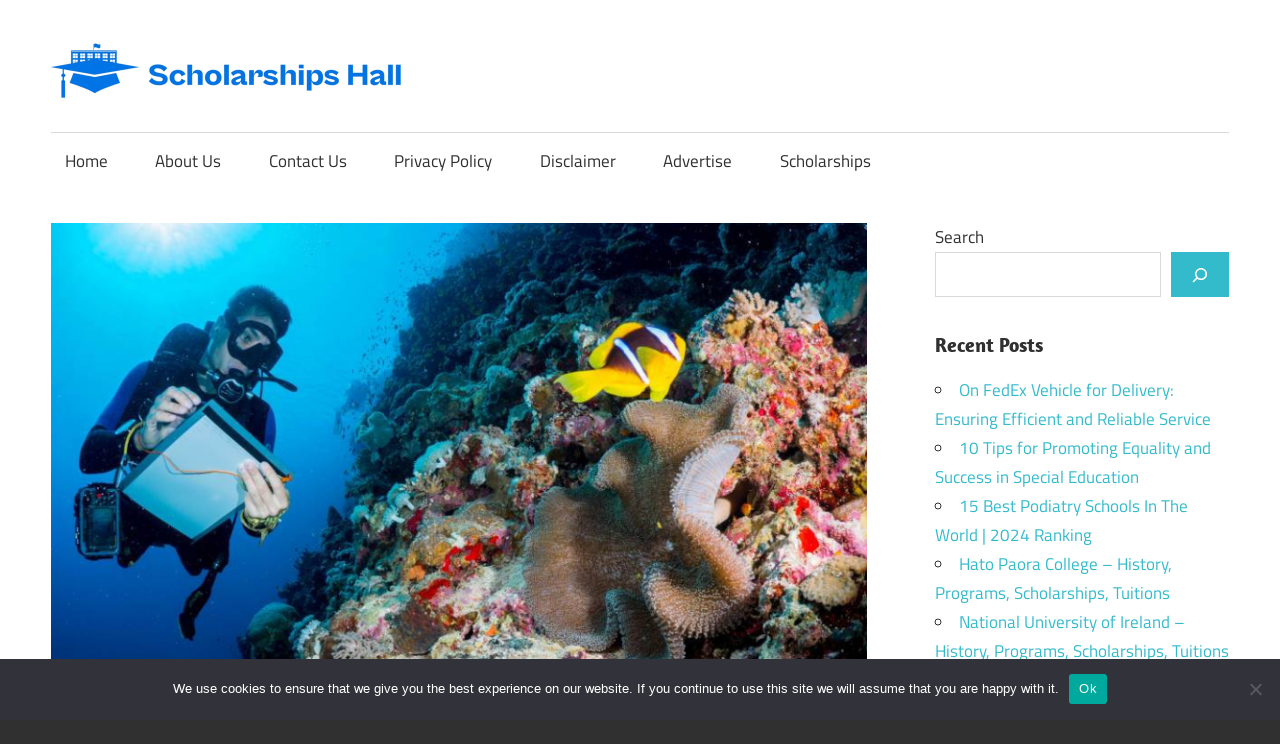

--- FILE ---
content_type: text/html; charset=utf-8
request_url: https://www.google.com/recaptcha/api2/aframe
body_size: 264
content:
<!DOCTYPE HTML><html><head><meta http-equiv="content-type" content="text/html; charset=UTF-8"></head><body><script nonce="wh3s5P-WsdZri3igVnAyhA">/** Anti-fraud and anti-abuse applications only. See google.com/recaptcha */ try{var clients={'sodar':'https://pagead2.googlesyndication.com/pagead/sodar?'};window.addEventListener("message",function(a){try{if(a.source===window.parent){var b=JSON.parse(a.data);var c=clients[b['id']];if(c){var d=document.createElement('img');d.src=c+b['params']+'&rc='+(localStorage.getItem("rc::a")?sessionStorage.getItem("rc::b"):"");window.document.body.appendChild(d);sessionStorage.setItem("rc::e",parseInt(sessionStorage.getItem("rc::e")||0)+1);localStorage.setItem("rc::h",'1768646891164');}}}catch(b){}});window.parent.postMessage("_grecaptcha_ready", "*");}catch(b){}</script></body></html>